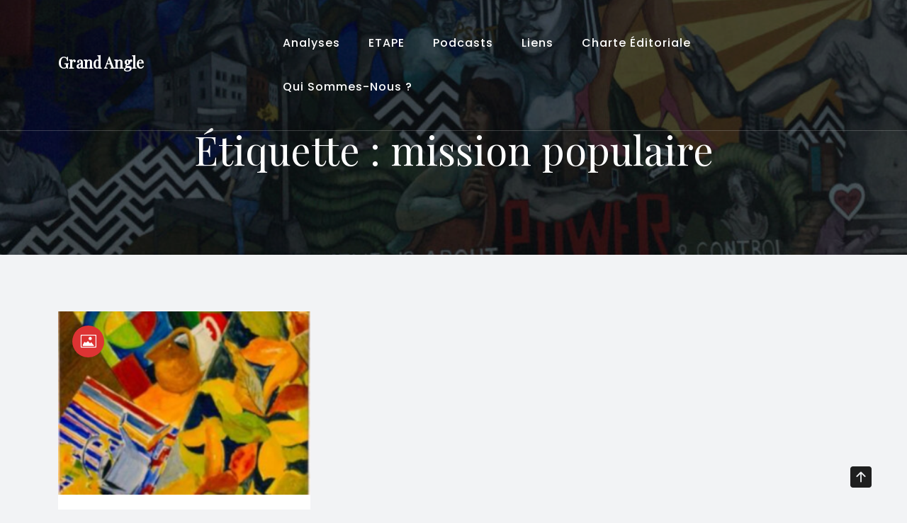

--- FILE ---
content_type: text/css
request_url: https://www.grand-angle-libertaire.net/wp-content/themes/the9-store/style.css
body_size: 12688
content:
/*!
Theme Name: The9 Store
Theme URI: https://athemeart.com/downloads/the9-store/
Author: aThemeArt
Author URI: https://athemeart.com
Description: The9 Store is a free WooCommerce theme packed with features for all types of online shops. Whether you're selling gadgets, fashion, furniture, beauty products, appliances, or car parts, this WordPress theme helps you create a visually appealing and user-friendly store. It offers multiple layouts, product filters, color options, and category designs to enhance the shopping experience. Additionally, it’s compatible with popular page builders like Elementor, Beaver Builder, and Divi, allowing you to customize your store without coding. Designed for mobile shoppers, The9 Store ensures a seamless checkout process and secure payment options. Plus, its fast-loading design enhances user experience and boosts search rankings. Whether you're selling electronics, tools, car parts, clothing, footwear, jewelry, or running an affiliate listing and price comparison site—this storefront template has everything you need. Explore our demos and start building your eMart today!
Requires at least: 5.0
Tested up to: 6.8.0
Requires PHP: 7.0
Version: 1.1.0
License: GPLv3 or later
License URI: http://www.gnu.org/licenses/gpl-3.0.html
Text Domain: the9-store
Tags:  one-column, two-columns, right-sidebar, left-sidebar, custom-header, custom-menu, full-width-template, theme-options, threaded-comments, featured-images, post-formats, translation-ready, flexible-header, custom-background, footer-widgets, blog, e-commerce, rtl-language-support, custom-logo, featured-image-header, sticky-post
*/
/*--------------------------------------------------------------
>>> TABLE OF CONTENTS:
----------------------------------------------------------------
# Normalize
# Typography
# Elements
# Forms
# Navigation
	## Links
	## Menus
# Accessibility
# Alignments
# Clearings
# Widgets
# Content
	## Posts and pages
	## Comments
# Infinite scroll
# Media
	## Captions
	## Galleries
--------------------------------------------------------------*/

:root {
	--primary-color:#6c757d;
	--secondary-color: #4E53C8;
	--tertiary-color: #000;
	--quaternary-color:#fff;

	--bg-color: #fff;

	--nav-color:#fff;
	--nav-h-color:#4E53C8;
	--nav-bg:#000;
	--nav-h-bg:#fff;
	
	--body-font:'Poppins', sans-serif;
	--heading-font:'Oswald', sans-serif;
  --nav-font:'Poppins', sans-serif;
  }



/*===========================================================================
===========================================================================
Global Style begin 
===========================================================================
===========================================================================*/
body {
	line-height:1;
	-webkit-font-smoothing:antialiased;
	-webkit-text-size-adjust:100%;
	-ms-text-size-adjust:100%;
	font-family: var(--body-font);
	font-size:100%;
	line-height:1.8;
	font-weight:400;
	color: var( --primary-color );
	background:#F2F3F5;
	text-align:left;
}
h1,h2,h3,h4,h5,h6,#review_form .comment-reply-title{
	font-family: var(--heading-font);
	font-weight:500;
}

a{
	color: var( --secondary-color );
	text-decoration:none;
	-webkit-transition: all 0.3s ease-in-out;
	-moz-transition: all 0.3s ease-in-out;
	-ms-transition: all 0.3s ease-in-out;
	-o-transition: all 0.3s ease-in-out;
	transition: all 0.3s ease-in-out;
}
a:hover,
a:focus{
	color: var(--tertiary-color);
	text-decoration:none;
}

.theme-color{ color: var( --secondary-color )!important;}
#content .entry-title a,
#secondary a,
h1 a, h2 a, h3 a, h4 a{
	color: var(--tertiary-color );
	text-decoration: none;
}
#content .entry-title a:hover,
#content .entry-title a:focus,
#secondary a:hover,
#secondary a:focus,
h1 a:hover, h2 a:hover, h3 a:hover, h4 a:hover,
h1 a:focus, h2 a:focus, h3 a:focus, h4 a:focus{
  	color: var( --secondary-color );
}
.tb-cell{
  	display:table-cell;
}
.theme-btn,
.btn.bg-btn,
.wc-proceed-to-checkout .button,
.components-button.wc-block-components-button,
.single-prev-next a{
	line-height: 46px;
	padding: 0 30px;
	display:inline-block;
	transition: all 0.3s ease-in-out;
	font-weight: 500;
	font-size: 18px;
	text-transform: uppercase;
	color: var( --secondary-color );
	background: var(--quaternary-color);
	border:1px solid var( --secondary-color )!important;
	font-family:var(--heading-font);
	position: relative;
	border-radius: 0px;
}
.theme-btn span,
.single-prev-next span{
	position: relative;
	z-index: 9;
}
.theme-btn:hover,
.btn.bg-btn:hover,
.wc-proceed-to-checkout .button:hover,
.components-button.wc-block-components-button:hover,
.theme-btn:focus,
.btn.bg-btn:focus,
.wc-proceed-to-checkout .button:focus,
.components-button.wc-block-components-button:focus,
.single-prev-next a:hover,
.single-prev-next a:focus{
	color: var(--quaternary-color);
}
.theme-btn:before,
.btn.bg-btn:before,
.wc-proceed-to-checkout .button:before,
.components-button.wc-block-components-button:before,
.single-prev-next a:before {
	content: "";
	position: absolute;
	z-index: 1;
	top: 0;
	left: 0;
	right: 0;
	bottom: 0;
	background: var(--secondary-color);
	-webkit-transform: scaleX(0);
	transform: scaleX(0);
	-webkit-transform-origin: 0 50%;
	transform-origin: 0 50%;
	-webkit-transition-property: transform;
	transition-property: transform;
	-webkit-transition-duration: 0.5s;
	transition-duration: 0.5s;
	-webkit-transition-timing-function: ease-out;
	transition-timing-function: ease-out;
}
.theme-btn:hover:before,
.theme-btn:focus:before,
.btn.bg-btn:hover::before,
.wc-proceed-to-checkout .button:hover::before,
.components-button.wc-block-components-button:hover::before,
.single-prev-next a:hover:before,
.single-prev-next a:focus:before {
	-webkit-transform: scaleX(1);
	transform: scaleX(1);
	-webkit-transition-timing-function: cubic-bezier(0.52, 1.64, 0.37, 0.66);
	transition-timing-function: cubic-bezier(0.52, 1.64, 0.37, 0.66);
}
.theme-btn i,
.btn.bg-btn i,
.wc-proceed-to-checkout .button i,
.components-button.wc-block-components-button i{
  -webkit-transition: all 0.3s ease-in-out;
  -moz-transition: all 0.3s ease-in-out;
  -ms-transition: all 0.3s ease-in-out;
  -o-transition: all 0.3s ease-in-out;
  transition: all 0.3s ease-in-out;
  transform: translateX(5px);
  display: inline-block;
  position: relative;
  z-index: 999;
}
.theme-btn:hover i,
.btn.bg-btn:hover i,
.theme-btn:focus i,
.btn.bg-btn:focus i{
  transform: translateX(15px);
}
.elementor-section-full_width .elementor-container{
  max-width:1140px!important;
  margin: 0px auto;
  padding-left: 15px;
  padding-right: 15px;
}
input[type="text"]:focus, input[type="email"]:focus, input[type="url"]:focus, input[type="password"]:focus, input[type="search"]:focus, input[type="number"]:focus, input[type="tel"]:focus, input[type="range"]:focus, input[type="date"]:focus, input[type="month"]:focus, input[type="week"]:focus, input[type="time"]:focus, input[type="datetime"]:focus, input[type="datetime-local"]:focus, input[type="color"]:focus, textarea:focus {
  border-color:var( --secondary-color );
}
#content{
  padding-top:80px;
  padding-bottom:60px;	
}
#static_header_banner{
  display:block;
  height:50vh;
  background-color: #282E34;
  position:relative;
  z-index:1;	
}
#static_header_banner:before{
  content: "";
  position: absolute;
  left: 0px;
  right: 0px;
  top: 0px;
  bottom: 0px;
  background: rgba(0,0,0,0.5);
  z-index: -1;
}
#static_header_banner .content-text{
  display: flex;
  align-items: center;
  justify-content: center;
  height:100%;
  color: var(--quaternary-color);
  overflow: hidden;
  position: relative;
}
.owl-item {
	float:left;	
}
#be-home-slider{
  overflow:hidden;	
}

.table-striped > tbody > tr:nth-of-type(odd) > * {
  --bs-table-accent-bg: var(--gray-color);
}

.owl-item.active .slideUp{
	animation-name: slideUp;
  animation-duration:1.5s;
  animation-timing-function: ease;
  
}
@keyframes slideUp {
  100% {
	  -webkit-transform: translateY(0%);
	  opacity:1;
  }
  0% {
	  -webkit-transform: translateY(50%);
	  opacity:0;
  }
}
@-webkit-keyframes slideUp {
  
  100% {
	  -webkit-transform: translateY(0%);
	  opacity:1;
  }
  0% {
	  -webkit-transform: translateY(50%);
	  opacity:0;
  }	
}
/*===========================================================================
===========================================================================
	Global Style End 
===========================================================================
===========================================================================*/

/*===========================================================================
===========================================================================
Header top bar begin 
===========================================================================
===========================================================================*/
.top-bar-wrap{
	font-size: 0.9em;
	background: #ECECEC;
	color: var(--tertiary-color);
}
.top-bar-wrap a,
.top-bar-wrap .right-menu li ul a{
	color: var(--tertiary-color);
}
.top-bar-wrap a:hover,
.top-bar-wrap a:focus,
.top-bar-wrap .right-menu li ul a:hover,
.top-bar-wrap .right-menu li ul a:focus{
	color: var(--secondary-color);
	text-decoration: underline;
}
.top-bar-wrap .container {
	display: flex;
	justify-content: space-between;
	align-items: center;
}
.top-bar-wrap .left-menu, 
.top-bar-wrap .right-menu {
	display: flex;
	align-items: center;
	gap: 40px;
}
.top-bar-wrap .left-menu ul,
.top-bar-wrap .right-menu ul {
	display: flex;
	align-items: center;
	gap: 15px;
	list-style: none;
	padding: 0;
	margin: 0;
}
.top-bar-menu ul li{
	margin:0px 3px;
}
.top-bar-wrap .dialogue,
.top-bar-menu ul li a{
	padding: 10px 0px;
	display: inline-block;
}
.top-bar-wrap .right-menu li ul {
	position: absolute;
	display: block;
	min-width: 150px;
	background: var(--quaternary-color);
	box-shadow: 0px 5px 15px 0px var(--alpha-1);
	top: 100%;
	opacity: 0;
	visibility: hidden;
	transition: 0.3s;
	z-index: 999;
	border: 1px solid #ECECEC;
	border-top: none;
}
.top-bar-wrap .right-menu li:hover ul {
	margin-top: 0;
	opacity: 1;
	visibility: visible;
}
.top-bar-wrap .right-menu li ul a {
	display: block;
	color: var(--tertiary-color);
	padding: 7px 15px;
	border-bottom: 1px solid var(--alpha-2);
}
.top-bar-wrap .right-menu li ul li:last-child a {
	border: 0;
}
.top-bar-wrap li{
	position: relative;
}
.top-bar-wrap li .nav_tooltips{
	display: none!important;
}
.top-bar-wrap li i,
.top-bar-wrap li svg{
	margin-right: 8px;
}
.top-bar-wrap > ul > li{
	margin: 0px 3px;
}
.top-bar-wrap > ul > li:after{
	content: "-";
	position: absolute;
	right: -10px;
	color: inherit;
	top: 50%;
	height: 18px;
	overflow: hidden;
	transform: translateY(-15px);
	opacity: 0.5;
}
.top-bar-wrap > ul > li:last-child:after{
	display: none;
}


@media only screen and (max-width: 991px) {
	.top-bar-menu .left-menu, .top-bar-menu .right-menu {
		flex-direction: column;
	}
	.top-bar-menu .left-menu ul {
		flex-direction: column;
		gap: 0px;
	}
	.top-bar-menu .left-menu, .top-bar-menu .right-menu{
		gap: 5px;
	}
}
@media only screen and (max-width: 575px) {
	.top-bar-menu .container {
		flex-direction: column;
		gap: 10px;
	}
	.top-bar-menu .left-menu, .top-bar-menu .right-menu {
		flex-direction: column;
	}
	.top-bar-menu .left-menu ul {
		flex-direction: column;
		gap: 0px;
	}
	.top-bar-menu .left-menu, .top-bar-menu .right-menu{
		gap: 5px;
	}
}

/*===========================================================================
===========================================================================
 Header section begin 
 ===========================================================================
 ===========================================================================*/
header.site-header {
	display: block;
	clear: both;
	background: #fff;
	padding-top: 50px;
	padding-bottom: 50px;
	border-bottom:1px solid #e6eaea;;
}
.navigation.posts-navigation{
	position:relative;
}
.navigation.posts-navigation a{
	border-radius: 4px;
	border: 1px solid var( --secondary-color );
	color: var( --secondary-color );
	display: inline-block;
	margin: 0 .25em;
	overflow: hidden;
	padding: 14px 50px 14px 16px;
	position: relative;
	text-decoration: none;
	line-height: 1;
	background:var( --quaternary-color );
}
.navigation.posts-navigation a{
	width:240px;
	text-transform:uppercase;
	float:right;
}
.navigation.posts-navigation .btn-wrap{
	font-size: 1em;
	line-height: 1.2;
	padding: 0 10px;
	position: relative;
	right: 0;
	transition: right 300ms ease;
	display: block;
	text-align: left;
}
.navigation.posts-navigation .icon {
	border-left: 1px solid var( --secondary-color );
	position: absolute;
	right: 0;
	text-align: center;
	top: 50%;
	transition: all 300ms ease;
	transform: translateY(-50%);
	width: 58px;
	height: 70%;
	font-size:25px;
}
.navigation.posts-navigation .icon i {
	color: var( --secondary-color );
	display:block;
	margin-top:3px;
	line-height:30px;
}
.navigation.posts-navigation a:after {
	content: '';
	position: absolute;
	top: 0;
	bottom: 0;
	right: 0;
	left: 0;
	background-color: var( --quaternary-color );
	opacity: 0;
	transition: opacity 300ms ease;
}
.navigation.posts-navigation a:hover .btn-wrap,
.navigation.posts-navigation a:focus .btn-wrap {
	right: 110%;
}
.navigation.posts-navigation a:hover .icon,
.navigation.posts-navigation a:focus .icon  {
	border-left: 0;
	font-size: 2.8em;
	width: 100%;
}
.navigation.posts-navigation a:hover:after,
.navigation.posts-navigation a:focus:after  {
	opacity: .2;
}
.navigation.posts-navigation .nav-previous a{
	float:left;	
	padding: 14px 16px 14px 60px;
}
.navigation.posts-navigation .nav-previous a .icon{
	right:auto;
	left:0px;
	border:none;
	border-right: 1px solid var( --secondary-color );
}
.navigation.posts-navigation .nav-previous a:hover .icon,
.navigation.posts-navigation .nav-previous a:focus .icon{
	border:none;
}
.navigation.posts-navigation .nav-previous a .btn-wrap{
	font-size: 1em;
	line-height: 1.2;
	padding: 0 10px;
	position: relative;
	left: 0;
	transition: left 300ms ease;
	display: block;
	text-align: right;
}
.navigation.posts-navigation .nav-previous a:hover .btn-wrap,
.navigation.posts-navigation .nav-previous a:focus .btn-wrap{
	right:auto;
	left:110%;
}
.logo-wrap{
	position:relative;
}
button.the9-store-rd-navbar-toggle{
	border-bottom:1px solid var( --secondary-color );
	background: var( --secondary-color );
	outline:none;
	color: var( --quaternary-color );
	font-size: 25px;
	width: 40px;
	height: 40px;
	line-height: 38px;
	padding: 0;
	display :none;
	visibility:hidden;
}
button.the9-store-rd-navbar-toggle:hover,
button.the9-store-rd-navbar-toggle:focus{
	background: var( --quaternary-color );
	color: var( --secondary-color );
}
#masthead{
	background: #fff;
	position: relative;
}
#masthead ul{
	padding: 0px;
	margin: 0px;
	align-items: center;
}
#masthead ul.header-icon{
	margin-left: 20px;
}
#masthead li{
	display: inline-block;
	margin: 0px 5px;
	position:relative;
}
#masthead .apsw_loader{
	right: 0px;
}
/*------------------------ Main Menu--------------------------*/
#navbar{
	display: block;
	background: #1D242A;
}
#navbar ul{
	display: block;
	list-style: none;
	padding: 0px!important;
	margin: 0px!important;
}
#navbar ul li {
	float: left;
	list-style: none;
	padding: 0px!important;
	margin: 0px!important;
	position: relative;
}
#navbar ul > li > a{
	display: block;
	color: var(--nav-color);
	font-size: 15px;
	font-family: var(--nav-font);
	text-decoration: none;

	transition: all 4ms linear 0s;
	border-right: 1px solid #14181d;
	display: block;
	padding: 0px 20px;
	position: relative;
	line-height: 62px;
	font-weight: 300;
	letter-spacing: 1px;
	-webkit-transition: all 0.3s ease-in-out;
	-moz-transition: all 0.3s ease-in-out;
	-ms-transition: all 0.3s ease-in-out;
	-o-transition: all 0.3s ease-in-out;
	transition: all 0.3s ease-in-out;
	overflow-wrap: normal;
	word-break: normal;
}
#navbar ul > li > a:hover,
#navbar ul > li > a:focus,
#navbar ul > li:hover > a,
#navbar ul > li:focus > a,
#navbar ul > li.current-menu-item > a,
#navbar ul > li.current_page_parent > a{
	color: var(--nav-h-color);
	background: var(--nav-color);
}
#navbar .navigation-menu > li a:after{
	border: 2px solid var(--nav-h-color);
	content: "";
	position: absolute;
	left: 0px;
	right: 0px;
	top: 0px;
	opacity: 0;
	-webkit-transition: all 0.3s ease-in-out;
	-moz-transition: all 0.3s ease-in-out;
	-ms-transition: all 0.3s ease-in-out;
	-o-transition: all 0.3s ease-in-out;
	transition: all 0.3s ease-in-out;
}
#masthead .navigation-menu > li:last-child:after{
	display: none;
}

#navbar ul > li > a:hover:after,
#navbar ul > li > a:focus:after,
#navbar ul > li:hover > a:after,
#navbar ul > li:focus > a:after,
#navbar ul > li.current-menu-item > a:after,
#navbar ul > li.current_page_parent > a:after{
	opacity: 1;
}
#navbar ul ul{
	position: absolute;
	left: 0px;
	padding: 8px 0;
	color: #999;
	background: var(--nav-h-bg);
	text-align: left;
	width:280px;
	opacity: 0;
	visibility: hidden;
	-webkit-transform: translateY(30px);
	transform: translateY(30px);
	box-shadow: -2px 2px 82px -26px rgba(0,0,0,.25);
	-webkit-transition: all 0.3s ease-in-out;
	-moz-transition: all 0.3s ease-in-out;
	-ms-transition: all 0.3s ease-in-out;
	-o-transition: all 0.3s ease-in-out;
	transition: all 0.3s ease-in-out;
	z-index: 999;
}
#navbar.keyfocus ul ul{
	visibility:visible;
}
#navbar ul ul ul{
	left: 100%;
	top: 0px;
}
#navbar li:hover > ul,
#navbar li.focus > ul{
  opacity: 1;
  visibility: visible;
  -webkit-transform: translateY(0);
  transform: translateY(0);
}
#navbar li li{
	display: block;
	float: none;

}
#navbar li li a{
  line-height:32px;
  display:block;
  padding:10px;
  position: relative;
  display: block;
  width: 100%;
  font-size: 14px;
  border: none;
  color: var(--nav-bg);
  text-transform: capitalize;
}
#navbar li li a:hover,
#navbar li li a:focus{
	padding-left: 25px;
}
#navbar li li a:after{
	border:none!important;
	border-bottom: 1px solid var(--nav-h-color)!important;
	opacity: 0.2!important;

}
#navbar li li a:before{
  position: absolute;
  top: 50%;
  left: -6px;
  content: '\f285';
  font-family: 'bootstrap-icons';
  font-size:inherit;
  line-height: inherit;
  color: inherit;
  opacity: 0;
  visibility: hidden;
  -webkit-transition: all 0.3s ease-in-out;
  -moz-transition: all 0.3s ease-in-out;
  -ms-transition: all 0.3s ease-in-out;
  -o-transition: all 0.3s ease-in-out;
  transition: all 0.3s ease-in-out;
  -webkit-transform: translateY(-50%);
  transform: translateY(-50%);
}
#navbar li li a:hover:before,
#navbar li li a:focus:before{
	left: 8px;
	opacity: 1;
	visibility: visible;
}

.the9-store-responsive-navbar{
	border: 1px solid var(--secondary-color);
	background: var(--secondary-color);
	outline: none;
	color: var(--quaternary-color);
	font-size:40px;
	width: 62px;
	height: 62px;
	line-height: 0px;
	padding: 0;
	display: none;
	visibility: hidden;
}
.the9-store-navbar-close{
	position:absolute;
	left: 260px;
	width: 30px;
	height: 30px;
	border-radius: 50%;
	top: 5px;
	padding: 0px;
	border: 1px solid var(--secondary-color)!important;
	z-index: 999;
	display: none;
	visibility: hidden;
}
.responsive-submenu-toggle{
	position:absolute;
	left:calc(300px - 50px);
	top: 2px;
	max-height: 38px;
	width: 38px;
	font-size:18px;
	height:100%;
	background:none;
	color: #000;
	border:none;
	display: none;
	visibility: hidden;
	z-index: 999;
}
.responsive-submenu-switch:hover,
.responsive-submenu-switch:focus{
	color:var(--nav-h-color);
}
@media only screen and (max-width: 850px) {
	
	.responsive-submenu-switch,
	.the9-store-navbar-close,
	.responsive-submenu-toggle,
	.the9-store-responsive-navbar{
		display: block;
		visibility: visible;
	}
	#navbar .nav-wrap{
		position: fixed;
		width: 300px;
		left: 0;
		top: 0;
		bottom: 0;
		box-shadow: -1px 4px 5px 0px rgba(68,73,83,.12);
		background: #fff;
		z-index: 9999;
		border-right: 1px solid #e8e8e8;
		-webkit-transition: all .5s ease-in-out;
		-moz-transition: all .5s ease-in-out;
		-ms-transition: all .5s ease-in-out;
		-o-transition: all .5s ease-in-out;
		transition: all .5s ease-in-out;
		left: -100%;
		transform: translateX(-100%);
		visibility: hidden;
		opacity: 0;
	}
	#navbar .nav-wrap.active{
		left: 0%;
		transform: translateX(0%);
		visibility:visible;
		opacity:1;

	}
	#navbar ul li {
		float:none;
		display:block;
	}
	#navbar .navigation-menu li a {
		padding:10px;
		border-bottom: 1px solid #e8e8e8;
		float: none;
		color: #000;
		line-height: 26px;
		border-right: none;
	}
	#navbar .navigation-menu li ul{
		display:block;
		-webkit-transform: translateY(0);
		transform: translateY(0);
		width: auto;
		margin-left: 20px!important;
		box-shadow:none;
		position: static;
		opacity: 0;
		visibility:hidden;
		display:none;
	}
	#navbar .navigation-menu li ul.focus-active{
		opacity: 1;
		visibility: visible;
		display:block;
	}
	#navbar .navigation-menu li li ul{
		margin-left: 0px!important;
	}
	#navbar .navigation-menu > li a::after {
		border-bottom: none;
	}
	#navbar .navigation-menu > li a::after {
		display: none;
	}
	#navbar .navigation-menu li ul .responsive-submenu-toggle{
		left:calc(300px - 70px);
	}
	#navbar .ml-auto{
		margin-left: auto;
	}
}

/*===========================================================================
===========================================================================
Header bottom bar begin 
===========================================================================
===========================================================================*/
.apsw-search-wrap .apsw-search-form {
   height: 50px !important;
}
.apsw_data_container {
   flex-direction: column;
}
#masthead ul.apsw_data_container li{
	margin-bottom: 0px;
	display: block;
}
ul.apsw_data_container li:hover {
   background-color: var(--gray-color);
}
.apsw-search-wrap .apsw-select-box-wrap {
   height: 50px;
}
.apsw-search-wrap .apsw-category-items {
   line-height: 50px;
}
.apsw-search-wrap .apsw-search-form input[type='search'], .apsw-search-wrap.apsw_search_form_style_4 button.apsw-search-btn, .apsw-search-wrap.apsw_search_form_style_5 button.apsw-search-btn, .apsw-search-wrap.apsw_search_form_style_6 button.apsw-search-btn, .apsw-search-wrap .apsw-search-btn {
   height: 50px !important;
   line-height: 50px;
   min-height: auto;
}
.apsw-search-wrap .apsw-search-btn svg{
	display: none;
}
.apsw-search-wrap .apsw-search-btn:after{
	top: 0px;
}
#masthead .apsw-search-wrap li{ margin: 0px; }
#masthead .search-form{
	position: relative;
	width: 100%;
	margin-right: 20px;
	max-width: 450px;
}
#masthead .apsw-search-wrap{
	max-width: 550px;
}
#masthead .search-form input[type="search"],
#masthead .search-form label{
	width: 100%;
	margin-bottom: 0px;
	min-height: 45px;
}
#masthead .search-form .search-submit{
	position: absolute;
	right: 0px;
	top: 0px;
	text-indent: -600px;
  background-color: var(--tertiary-color); /* Use variable for background */
  -webkit-mask: url("data:image/svg+xml,%3Csvg xmlns='http://www.w3.org/2000/svg' width='40' height='40' fill='black' class='bi bi-search' viewBox='0 0 16 16'%3E%3Cpath d='M11.742 10.344a6.5 6.5 0 1 0-1.397 1.398h-.001q.044.06.098.115l3.85 3.85a1 1 0 0 0 1.415-1.414l-3.85-3.85a1 1 0 0 0-.115-.1zM12 6.5a5.5 5.5 0 1 1-11 0 5.5 5.5 0 0 1 11 0'/%3E%3C/svg%3E") no-repeat center;
  -webkit-mask-size: 20px 20px;
  mask: url("data:image/svg+xml,%3Csvg xmlns='http://www.w3.org/2000/svg' width='40' height='40' fill='black' class='bi bi-search' viewBox='0 0 16 16'%3E%3Cpath d='M11.742 10.344a6.5 6.5 0 1 0-1.397 1.398h-.001q.044.06.098.115l3.85 3.85a1 1 0 0 0 1.415-1.414l-3.85-3.85a1 1 0 0 0-.115-.1zM12 6.5a5.5 5.5 0 1 1-11 0 5.5 5.5 0 0 1 11 0'/%3E%3C/svg%3E") no-repeat center;
  mask-size: 19px 19px;
}
#masthead .search-form .search-submit:hover,
#masthead .search-form .search-submit:focus{
  background-color: var(--secondary-color); /* Use hover variable */
	transform: scale(1.1); /* Slightly increase size on hover */
}
#masthead .header-icon li{
	display: inline-block;
	margin: 0px 5px;
	position:relative;
	display: flex;
	justify-content: center; 
  align-items: center;
}
#masthead .header-icon > li > a{
	color: var(--secondary-color);
	height: 40px;
	width: 40px;
	background-color: #F7F7F7;
	border-radius: 50%;
	text-align: center;
	line-height: 40px;
	display: inline-block;
	position: relative;
}
#masthead .header-icon > li:hover > a,
#masthead .header-icon > li:hover > a,
#masthead .header-icon > li.focus > a{
		background:var(--secondary-color);
		color: #fff;
}
#masthead .header-icon li ul{
	position: absolute;
	border: none;
	left: 0px;
	border-radius: 0;
	margin-top: 0;
	top: calc(100% + 1px);
	width: 180px;
	text-align: left;
	background: var(--quaternary-color);
	box-shadow: -1px 0px 5px 0px rgba(68, 73, 83, 0.12);
	opacity: 0;
	transition: opacity 0.15s linear, transform 0.15s linear, right 0s 0.15s;
	transform: translateY(0.6rem);
	z-index: 99;
	display: none;
}
#masthead .header-icon li:hover ul,
#masthead .header-icon li:focus ul,
#masthead .header-icon li.focus ul {
  transform: translate(0%,0);
  opacity: 1;
  display: block;
}
#masthead .header-icon li li{
	display: block;
	padding: 15px;
	text-align: left;
	border-bottom: 1px solid #e8e8e8;
}
#masthead .header-icon li:last-child{
	margin-right: 0px;
}
#masthead .header-icon li li > a{
		transition: .33s all ease;
		-webkit-transition: .33s all ease;
		-moz-transition: .33s all ease;
		-o-transition: .33s all ease;
		display: block;
		font-size: 14px;
		line-height: 14px;
		position: relative;
		color: var(--tertiary-color);
}
#masthead .header-icon li li > a:hover,
#masthead .header-icon li li > a:focus{
	color: var(--secondary-color);
}


#masthead ul.header-icon li span{
	display: block;
	line-height: 18px;
	font-family: var(--nav-font);
	font-weight:bold;
	font-size: 12px;
	text-transform: uppercase;
}
#masthead ul.header-icon li  span.icon_txt{
	margin-left: 10px;
	margin-right: 10px;
}
#masthead ul.header-icon li:last-child span.icon_txt{
	margin-right: 0px;
}
#masthead ul.header-icon li span.label{
	font-size: 0.8em;
	color: #717171;
	font-weight: normal;
	text-transform: uppercase;
}
/*===========================================================================
===========================================================================
Banner section Begin 
===========================================================================
===========================================================================*/

#home-slider{overflow: hidden; width: 100%;}
#home-slider .slide-item {
	height: 100vh;
	position: relative;
}
#home-slider {
	position: relative;
	background: #000;
}
#home-slider .owl-dots{
	position: absolute;
	bottom: 50px;
	left: 50%;
	transform: translateX(-50%);
	display: flex;
	gap: 5px;
}
#home-slider .owl-dot {
	width: 40px;
	height: 8px;
	padding: 0;
	border-radius: 4px;
}
#home-slider .owl-dot.active {
	background: transparent;
}
.slide-wrap {
	height: 100%;
}
#gs-home-page-hero .content-text,
.slide-content {
	width: 100%;
	height: 100%;
	display: flex;
	align-items: center;
	justify-content: center;
}
.slideUp {
	width: 65%;
}

.slideUp.center{
margin: 0px auto;
}
.slideUp.right{
float: right;
}
a.slide-btn {
	position: relative;
	padding: 0 40px;
	height: 50px;
	line-height: 50px;
	border-radius: 30px;
	border-width: 0;
	font-size: 18px;
	font-weight: 400;
	-webkit-transition: all .3s ease;
	transition: all .3s ease;
	font-family: 'Roboto', sans-serif;
	overflow: hidden;
	border:1px solid var(--secondary-color);
	display:inline-block;
	margin: 25px 10px 0px 10px;
	color: var(--secondary-color);
}
a.slide-btn:first-child {
	margin-left: 0;
}
a.slide-btn:hover,
a.slide-btn:focus{
	background-color:var(--secondary-color);
	border-color:var(--secondary-color);
	color: var(--quaternary-color);
}
a.slide-btn.btn-color{
	background-color:var(--secondary-color);
	border-color:var(--secondary-color);
	color: var(--quaternary-color);
}
a.slide-btn.btn-color:hover,
a.slide-btn.btn-color:focus {
	background-color: transparent;
	color: var(--nav-h-bg);
}

@media only screen and (max-width : 767px) {
	
	#home-slider .slide-item {
		max-height: 70vh;
	}
	.slideUp {
		width: 100%;
	}
	#masthead.style_2 [class*="col-"]{
		margin-bottom: 20px;
	}
	#masthead.style_2 #nav_bar_wrap{
		padding: 15px 0px;
	}
	#masthead.style_2 .order-3{
		order: 0!important;
	}
	
	#the9-store-mega-menu{
		margin-top: 10px;
		display: block;
		float: none!important;
	
	}
	#the9-store-mega-menu > .btn-mega{
		line-height: 50px!important;
	  height: 54px!important;
	}
	#the9-store-mega-menu > .btn-mega > span{
		top: 24px!important;
	}
	
	#the9-store-mega-menu > ul.menu{
		top: 42px;
	}
	
}

/*===========================================================================
===========================================================================
Breadcrumb section Begin 
===========================================================================
===========================================================================*/
.site-header-text-wrap {
   text-align: center;
}
.site-header-text-wrap h1 {
   font-family: var(--heading-font);
   font-size: 3.5rem;
   line-height: 51px;
   font-weight: 500;
   margin-bottom: 0;
}
 
/*===========================================================================
===========================================================================
Product section Begin 
===========================================================================
===========================================================================*/
ul.products li.product {
	background: var(--bg-color);
	text-align: center;
}
.woocommerce li.product .product_wrap{
	padding: 25px;
	padding-bottom: 100px;
	position: relative;
}
.woocommerce li.product ul.button-group{
	padding: 0px;
	margin: 0px;
	position: absolute;
	left: 0px;
	right: 0px;
	bottom: 0px;
}
.woocommerce li.product .button-group li {
  min-width: 50%;
  max-width: 100%;
  width: 100%;
  height: 60px;
  position: relative;
  list-style: none;
  text-align: center;
  line-height: 60px;
  background: #333333;
  color: var(--quaternary-color)!important;
  font-family: var(--heading-font);
   font-weight: 500;
  font-size: 16px;
  letter-spacing: 0.2px;
  text-transform: uppercase;
  position: relative;
  overflow: hidden;
}
.woocommerce li.product .button-group li mark, 
.woocommerce li.product .button-group li ins{
	background:none;
}
.woocommerce li.product .button-group a,
.woocommerce li.product .button-group .added_to_cart.wc-forward,
.shop_table .actions .button {
	color: var(--quaternary-color);
	background: var(--secondary-color);
	display: block;
	width: 100%;
	-webkit-transition: all 400ms ease-in-out;
	transition: all 400ms ease-in-out;
}
.woocommerce li.product .button-group a:hover,
.woocommerce li.product .button-group a:focus,
.woocommerce li.product .button-group .added_to_cart.wc-forward:hover,
.woocommerce li.product .button-group .added_to_cart.wc-forward:focus {
	background: var(--tertiary-color);
}
.woocommerce li.product .button-group .added_to_cart.wc-forward{
	position: absolute;
	left: 0px;
	right: 0px;
	top: 0px;
}
.woocommerce-loop-product__title{
	color: var(--tertiary-color);
	font-weight: 700px;
	letter-spacing: 0.3px;
	word-spacing: 1px;
}
/*===========================================================================
===========================================================================
Blog Page Begin 
===========================================================================
===========================================================================*/
.the9-store-post {
	margin-bottom: 60px;
	background:var(--bg-color);
}
.the9-store-post.page{
	margin-bottom:0px;
}
.the9-store-post .post{
	padding:30px;
}
.the9-store-post .more-link {
	margin-top: 30px;
}
.the9-store-post .entry-title{
	padding-bottom: 30px;
	margin-bottom: 0px;
}
.post-meta-wrap ul.post-meta{
	padding: 0;
	list-style: none;
	color: var(--primary-color);
	font-family: var(--heading-font);
	padding-bottom: 10px;
	font-size: 14px;
	margin-bottom: 0px;
}
.post-meta-wrap ul.post-meta li{ 
	display: inline-block;
	margin-right: 36px; 
	position: relative;
}
.post-meta-wrap ul.post-meta li:before{ 
	content: ""; 
	position: absolute;
	right: -24px;
	top: 50%;
	transform: translateY(1px);
	width: 12px;
	height: 2px;
	background: #000;
}
.post-meta-wrap ul.post-meta li:last-child:before{ display: none; }

.the9-store-post .img-box, .related_post_warp .img-box {
	position: relative;
	overflow: hidden;
}
.the9-store-post .img-box img{
  width: 100%;
  transition: all 0.5s ease-in-out;
  height: auto;
}
.the9-store-post:hover .img-box img{
 
  transform: scale3d(1.1,1.1,1);
}
.related_post_warp .icofont-image{ display: none; }

.the9-store-post .img-box {
	position: relative;
}
}
.the9-store-single-post .img-box {
	margin-bottom: 20px;
	overflow: hidden;
	} 
.the9-store-single-post .img-box  .owl-nav.disabled{
	display: none;
}
.icofont-image,
.the9-store-icon {
	position: absolute;
	top: 20px;
	left: 20px;
	text-align: center;
	width: 45px;
	height: 45px;
	line-height: 45px;
	font-size: 25px;
	color: var(--quaternary-color);
	background: var(--secondary-color);
	border-radius: 50%;
	z-index: 99;
}
.share-box {
	display: flex;
	align-items: center;
	gap: 20px;
	margin-bottom: 50px;
}
.share-box h6 {
	font-family: var(--body-font);
	margin-bottom: 0;
}
.single-prev-next{
	padding: 0;
	margin-bottom: 50px;
	clear: both;
	text-align: right;
}
.single-prev-next a{
	min-width: 170px;
	font-size: 16px;
	text-decoration: none!important;
	padding: 0 20px;
	text-align: center;
}
.single-prev-next a{
	float:left;
}
.single-prev-next .next a{
	float:right;
}
.single-prev-next a i{
	display: inline-block;
	transform: translateX(-10px);
	-webkit-transform: translateX(-10px);
	transition: all 0.3s ease-in-out;
}
.single-prev-next .next i{
		transform: translateX(10px);
	 -webkit-transform: translateX(10px);
}
.single-prev-next a:hover i,
.single-prev-next a:focus i{
		transform: translateX(-15px);
	 -webkit-transform: translateX(-15px);
}
.single-prev-next .next a:hover i,
.single-prev-next .next a:focus i{
	transform: translateX(15px);
	 -webkit-transform: translateX(15px);
}
.form-allowed-tags {
 margin-bottom: 20px;
}
#commentform [class^="col-"]{ position: relative; }
#commentform input[type="text"], #commentform input[type="email"], #commentform textarea {
 margin-bottom: 20px !important;
}
#commentform input[type=checkbox], input[type=radio] {
	width: 15px;
	height: 15px;
	margin-right: 10px;
	margin-top: 5px;
}
.comment-form-cookies-consent {
 display: flex;
 margin-bottom: 30px;
}
#commentform input[type=checkbox]:before, input[type=radio]:before {
 opacity: 0;
}
#commentform label {
 line-height: 15px;
 margin-bottom: 0;
 padding-top: 5px;
}
 /*--------------------------------------------------------------
	# COMMENT
--------------------------------------------------------------*/


ul.comment-list {
	display:block;
	margin:0px;
	padding:0px;
}
ul.comment-list li {
	margin:0px;
	list-style:none;
	clear:both;	
}
ul.comment-list li ul {
	margin-left:20px;
}
.comment-meta .single-comment img {width: 80px;height: 80px;border-radius: 50%;}
.comment-meta .single-comment .comment {
  width: calc(100% - 80px);
  padding-left: 20px;
  position: relative;
}
.comment-meta .single-comment .comment h6{
	margin-bottom:0px!important;	
}
.comment-meta .single-comment .comment h6 a {
  text-transform: uppercase;
  color: #313131;
  margin: 10px 0 8px 0;
}
.comment-meta .single-comment .comment .date {
  text-transform: uppercase;
  font-size: 12px;
}
.comment-meta .single-comment .comment-text {margin-top:10px;}
.comment-meta .single-comment {
  padding-bottom: 20px;
  margin-bottom: 30px;
  position:relative;
  display: flex;
}
.comment-meta .ellipse-left {
	 position:relative;
	
}
.comment-meta .single-comment.reply-comment {margin-left: 50px;}
.comment-meta .single-comment:last-child {
  margin: 0;
  padding: 0;
  border:none;
}
.comment-meta .single-comment .comment .reply {
  position: absolute;
  top:0;
  right: 0;


} 
.comment-meta .single-comment .comment .reply a{
	text-transform: uppercase;
	line-height: 24px;
	padding: 0 12px;
	background: #f7f7f7;
	font-size: 12px;
	color: #777;
	transition: all 0.3s ease-in-out;
	display:block;
	text-decoration:none;
	-webkit-border-radius:3px;
	-moz-border-radius:3px;
	border-radius:3px;
}
.comment-meta .single-comment .comment .reply a:hover,
.comment-meta .single-comment .comment .reply a:focus{
	background: var(--secondary-color);
	color: var(--quaternary-color);
}
/*===========================================================================
===========================================================================
Blog Single Page End 
===========================================================================
===========================================================================*/



/*===========================================================================
===========================================================================
blog sidebar Begin
===========================================================================
===========================================================================*/
#search-1 .search-form, .wp-block-search__inside-wrapper {
	display: flex;
	border: 1px solid var(--secondary-color);
}
#secondary .wp-block-search__label{
	display: none;
}
#search-1 .search-form input {
	margin-bottom: 0;
	border: 0;
}
#search-1 .search-form label, .wp-block-search__inside-wrapper input {
	width: 100%;
	margin-bottom: 0;
	border: none;
}
#search-1 .search-form input[type="submit"], .wp-block-search__inside-wrapper button {
	border: 0;
	border-radius: 0;
	background:var(--secondary-color);
	color: var(--quaternary-color);
	padding: 0 15px;

}
#search-1 .search-form input[type="submit"]:hover, #search-1 .search-form input[type="submit"]:focus, .wp-block-search__inside-wrapper button:hover, .wp-block-search__inside-wrapper button:focus {
		opacity: 0.5;
}
#secondary .widget {
	margin-bottom: 30px;
	background:var(--bg-color);
	padding: 20px;
}
.widget_search {
	margin-bottom: 30px;
}
#secondary .widget ul, #secondary .widget ol {
	padding-left: 0;
	margin-bottom: 0;
}
#secondary .widget ul.children {
	margin-left: 5px;
}
#secondary .widget li {
	list-style: none;
	padding: 5px 0px !important;
	position: relative;
	margin: 0;
}
#secondary .widget li:first-child,
.wp-block-latest-posts.wp-block-latest-posts__list li:first-child{
	padding-top:0px!important;
}
#secondary .widget li ul{
	padding-top: 5px;
	padding-left: 15px;
}
#secondary .widget li li{
	padding: 5px!important;
	position: relative;
}

#secondary .widget a{
	color: var(--primary-color);
	display:inline-block;
	position: relative;
}
#secondary .widget a:hover,
#secondary .widget a:focus{
	transform: translateX(15px);
	-webkit-transform: translateX(15px);
	color: var(--secondary-color);
}
#secondary .widget a:before{
  position: absolute;
  top: 50%;
  left: 8px;
  content: '\f285';
  font-family: 'bootstrap-icons';
  font-size:inherit;
  line-height: inherit;
  color: inherit;
  opacity: 0;
  visibility: hidden;
  -webkit-transition: all 0.3s ease-in-out;
  -moz-transition: all 0.3s ease-in-out;
  -ms-transition: all 0.3s ease-in-out;
  -o-transition: all 0.3s ease-in-out;
  transition: all 0.3s ease-in-out;
  -webkit-transform: translateY(-50%);
  transform: translateY(-50%);
  font-size: 12px;
  margin-top: 1px;
}	
#secondary .widget a:hover::before, #secondary .widget a:focus::before {
  left: -15px;
  opacity: 1;
  visibility: visible;
}
#secondary .widget li li:after{
		font-family: 'IcoFont' !important;
		font-style: normal;
		font-weight: normal;
		-webkit-font-smoothing: antialiased;
		position:absolute;
		left:-15px;
		font-size: 16px;
		top: 50%;
		transform: translateY(-50%);
		content: "\ea98";
		transition: .33s all ease;
}
.woocommerce-product-search {
		display: flex;
		border: 1px solid var(--alpha-1);
		border-radius: 5px;
}
.woocommerce-product-search input {
		margin-bottom: 0;
		border: 0;
}
ul.products li.product.do-to-list {
		display: flex;
		align-items: center;
		gap: 30px;
		border: 1px solid var(--alpha-2);
		border-radius: 10px;
}
.wc-layered-nav-rating .star-rating::before {
		transform: translateX(30px);
}
/*===========================================================================
===========================================================================
 Product Category section Begin 
 ===========================================================================
 ===========================================================================*/
.widget-title,
.related.products h2,
.upsells.products h2,
.cross-sells h2,
.wp-block-group__inner-container h2,
.related_post_heading,
.checkout h3  { 
	 font-family: var(--body-font);
	 color: var(--tertiary-color);
	 text-transform: capitalize;
	 position: relative;
	 padding-bottom: 20px;
	 margin-bottom: 30px;
}
.widget-title:before,
.related.products h2:before,
.upsells.products h2:before,
.cross-sells h2:before,
.wp-block-group__inner-container h2:before,
.related_post_heading:before,
.checkout h3:before {
	 position: absolute;
	 content: "";
	 bottom: 0;
	 left: 0;
	 right: 0;
	 height: 2px;
	 background: var(--secondary-color);
	 border-radius: 1px;
	 opacity: 0.2;
}
.widget-title:after,
.related.products h2:after,
.upsells.products h2:after,
.cross-sells h2:after,
.wp-block-group__inner-container h2:after,
.related_post_heading:after,
.checkout h3:after {
		position: absolute;
		content: "";
		bottom: -2px;
		left: 0;
		width: 50px;
		height: 6px;
		background: var(--secondary-color);
		border-radius: 3px;
}
.product_list_widget .product-link {
 		display: block;
}
ul.popular_category_list li,
#colophon.site-footer li{
		list-style:none;
		display:block;	
		padding-top: 10px;
		padding-bottom: 10px;
		-webkit-transition: all 0.3s ease-in-out;
		-moz-transition: all 0.3s ease-in-out;
		-ms-transition: all 0.3s ease-in-out;
		-o-transition: all 0.3s ease-in-out;
		transition: all 0.3s ease-in-out;
		position:relative;
}
.woocommerce-cart-form table.shop_table.cart tr td .woocommerce-Price-amount{
		color: var(--primary-color);
}
.woocommerce-cart-form table.shop_table.cart tr td.product-name{
		color: var(--primary-color);
}
/*===========================================================================
===========================================================================
Footer section Begin 
===========================================================================
===========================================================================*/
#footer {
	border-top: 1px solid var(--gray-color);
}

#colophon.site-footer .textwidget li {
	padding-top: 5px;
	padding-bottom: 5px;
}
#colophon.site-footer .cat-item {
	padding-top: 5px;
	padding-bottom: 5px;
}
ul.popular_category_list,
#colophon.site-footer ul{
	margin:0px;
	padding:0px;
	padding-left:0px;
}
#colophon.site-footer .widget li:hover:before,
#colophon.site-footer .widget li:focus:before,
#colophon.site-footer .widget li.focus:before{
	 opacity: 1;
	visibility:visible;
	left: -2px;
	color:var(--secondary-color);
}
ul.popular_category_list li:last-child{
	border:none;	
}
.sidebar-menu {
	list-style:none;
	margin: 0;
	padding: 0;
}
.sidebar-menu li a {
	-webkit-transition: all 0.3s ease-in-out;
	-moz-transition: all 0.3s ease-in-out;
	-ms-transition: all 0.3s ease-in-out;
	-o-transition: all 0.3s ease-in-out;
	transition: all 0.3s ease-in-out;
	font-weight: normal;
	display: block;
	color: var(--primary-color);
	text-decoration:none;
	font-size:95%;
} 
#secondary .post-date{
	display:block;
	text-align:right;
	font-size:11px;
	font-style:italic;
}
#colophon .social-list {
	display: flex;
	gap: 20px;
}
#colophon .site_info {
	border-top: 1px solid rgba(224, 224, 224, 0.4);
	padding: 20px 0;
	font-size: 0.9em;
}
#colophon .site_info .row {
	align-items: center;
}
#colophon{
	background: var(--bg-color);
}
/*===========================================================================
===========================================================================
Footer section End 
===========================================================================
===========================================================================*/

/*===========================================================================
===========================================================================
Back to top button End 
===========================================================================
===========================================================================*/
  a.ui-to-top {
	  position: fixed;
	  bottom: 20px;
	  transition: .3s all ease;
	  z-index: 99;
	  right:20px;
	  padding-right: 30px;
	  color:#1f1f1f;
	  font-size:30px;
	  cursor:pointer;
	  opacity:0;
	  -webkit-transform: translateY(50px);
	  -ms-transform: translateY(50px);
	  transform: translateY(50px);
	
  }
  a.ui-to-top:hover,
  a.ui-to-top:focus{
	  color:var( --secondary-color );
  }
  a.ui-to-top.active {
  
	  -webkit-transform: translateY(0);
	  -ms-transform: translateY(0);
	  transform: translateY(0);
	  opacity: 1;
  
  }
/*===========================================================================
===========================================================================
Back to top button End 
===========================================================================
===========================================================================*/
  


/*===========================================================================
===========================================================================
Product Single Page Begin 
===========================================================================
===========================================================================*/
.product_title {
	font-size: 24px;
	line-height: 36px;
	font-weight: 500;
	color: var(--tertiary-color);
}
.woocommerce div.product form.cart {
	margin: 30px 0 !important;
}
.compare-wishlist-single-post {
	border-bottom: 1px solid var(--alpha-1);
}
.compare-wishlist-single-post .alert {
	position: absolute;
	width: max-content;
}

.single-product-extra-container li a {
	font-size: 16px;
	border: 0 !important;
	border-radius: 50%;
	color: var(--tertiary-color) !important;
}
.single-product-extra-container li a:hover,
.single-product-extra-container li a:focus {
	background: var(--tertiary-color) !important;
	color: var(--quaternary-color) !important;
}
h6.heading-share {
	font-family: var(--body-font);
	font-size: 18px;
	line-height: 28px;
	font-weight: 500;
}

/*===========================================================================
===========================================================================
Product Single Page End 
===========================================================================
===========================================================================*/


/*===========================================================================
===========================================================================
Cart Page Begin 
===========================================================================
===========================================================================*/

.woocommerce-cart .woocommerce .cart-collaterals .cart_totals table.shop_table {
	background-color: transparent !important;
}
#content .the9-store-single-post .content-wrap a.checkout-button {
	color: var(--quaternary-color);
}
#content .the9-store-single-post .content-wrap a.checkout-button:hover,
#content .the9-store-single-post .content-wrap a.checkout-button:focus{
	color: var(--secondary-color);
}
/*===========================================================================
===========================================================================
Cart Page End 
===========================================================================
===========================================================================*/
  


/*===========================================================================
===========================================================================
Checkout Page Begin 
===========================================================================
===========================================================================*/
.checkout h3 {
	font-family: var(--body-font);
	font-weight: 500;
}
.woocommerce-error, .woocommerce-info, .woocommerce-message {
	border: none!important;
}
.content-wrap .woocommerce-message{
	color: #3c763d;
	background-color: #dff0d8;
	border-color: #d6e9c6;
}
.content-wrap .woocommerce-message:before{
	color: #d6e9c6;
}
.content-wrap .woocommerce-error{
	color: #a94442;
	background-color: #f2dede;
	border-color: #ebccd1;
}
.content-wrap .woocommerce-error:before{
	color: #31708f;
}
.content-wrap .woocommerce-info {
  color: #31708f;
  background-color: #d9edf7;
  border-color: #bce8f1;
}
.content-wrap .woocommerce-info:before{
	color: #31708f;
}

ul.wc_payment_methods li {
	margin-bottom: 0 !important;
}
#place_order.button {
	border-radius: 30px;
}
/*===========================================================================
===========================================================================
Checkout Page End 
===========================================================================
===========================================================================*/
.woocommerce-form-login {
	display: flex !important;
	justify-content: space-between;
	flex-wrap: wrap;
	gap: 30px;
}
.woocommerce-form.woocommerce-form-login.login .form-row {
	margin: 0;
}
.woocommerce-form.woocommerce-form-login.login .form-row.woocommerce-form-row {
	width: calc(50% - 15px) !important;
	margin: 0;
}
.woocommerce-LostPassword.lost_password {
	transform: translateY(0) !important;
	margin-bottom: 0;
}
.dev_info{
	display: block;
	font-style: italic;
}


.elementor-col-100 .elementor-element-populated{
	padding: 0px!important;
}
.wedding-collection .woocommerce-loop-product__title a,
.wedding-collection .price,
.wedding-collection .woocommerce-Price-amount{
	color: #fff!important;

}
.wedding-collection .star-rating{
	display: none!important;
}
.footer_widget_wrap{
	line-height: 22px;
	border-top: 1px solid rgba(224, 224, 224, 0.5);
	overflow: hidden;
	background: var(--bg-color);
}
.footer_widget_wrap ul li,
.footer_widget_wrap ul{
	padding: 0px;
	list-style: none;
}
.footer_widget_wrap ul li{
	padding-bottom: 15px;
	clear: both;
}
li.be_lasted_posted .posts_date{
	display: block;
	font-size: 11px;
	font-style: italic;
}
.footer_widget_wrap ul li:last-child{
	padding-bottom: 0px;
}

.footer_widget_wrap a{
	color: var(--tertiary-color);
}
.footer_widget_wrap a:hover,.footer_widget_wrap a:focus{
	color: var(--secondary-color);
}
.footer_widget_wrap ul li .star-rating{
	float: right;
	margin-top: 15px;
}

.footer_widget_wrap ul li .woocommerce-Price-amount{
	float: left;
	padding-top: 15px;
}
.footer_widget_wrap ul.smart_attribute_as_widgets li,.site-footer ul.smart_attribute_as_widgets li{
	width: 44%;
}
.footer_widget_wrap ul.smart_attribute_as_widgets li a,.site-footer ul.smart_attribute_as_widgets li a{
	border: 1px solid #eeeeee;
}
.footer_widget_wrap ul.smart_attribute_as_widgets li a:hover,
.site-footer ul.smart_attribute_as_widgets li a:hover,
.footer_widget_wrap ul.smart_attribute_as_widgets li a:focus,
.site-footer ul.smart_attribute_as_widgets li a:focus{
	border: 1px solid var(--tertiary-color);
}
#colophon.site-footer .row.the9-store-flex,
.footer_widget_wrap .row.the9-store-flex{
	margin-left: -40px;
	margin-right: -40px;
}
#colophon.site-footer .widget,
.footer_widget_wrap .widget{
	padding:40px;
	padding-top:80px;
	padding-bottom:50px;	
}
#colophon .yikes-easy-mc-form {
	position: relative;
}
#colophon .yikes-easy-mc-form .yikes-easy-mc-submit-button{
	display: block;
	width: auto;
	margin-top:0em;
	min-height: inherit;
	padding:0px;
	position: absolute;
	right: -5px;
	bottom:15px;
	overflow: hidden;
	width: 60px;
	background: none;
	border: none;
	outline: none;
}
#colophon .yikes-easy-mc-form .yikes-easy-mc-submit-button span{
	text-indent: -6000px;
}
#colophon .yikes-easy-mc-form .yikes-easy-mc-submit-button:after{
	font-family: bootstrap-icons !important;
	font-style: normal;
	font-weight: normal !important;
	font-variant: normal;
	text-transform: none;
	line-height: 1;
	vertical-align: -.125em;
	-webkit-font-smoothing: antialiased;
	-moz-osx-font-smoothing: grayscale;
	content: "\f6c0";
	right: 0px;
	color: var(--secondary-color);
	bottom: 10px;
}

#colophon ul.social-links,
#secondary .widget ul.social-links{
	display: block;
	padding: 0px;
	margin: 5px -5px;
}
#colophon ul.social-links li,
#secondary .widget ul.social-links li{
	display: inline-block;
	margin: 4px;
}
#colophon ul.social-links li a,
#secondary .widget ul.social-links li a{
	display: block;
	background: var(--secondary-color);
	border-radius: 2px;
	width: 20px;
	width: 35px;
	height: 36px;
	text-align: center;
	font-size: 20px;
	line-height: 36px;
	color: #fff;
	border: 1px solid var(--secondary-color);;
}
#colophon ul.social-links li a i{
	display: block;
	line-height: 36px;
}

#colophon ul.social-links li a:hover,
#colophon ul.social-links li a:focus{
	background: #fff;
	color: var(--secondary-color);
}

.site-info-widget .branding-logo{
	margin-bottom: 20px;
}
.site-info-widget .branding-text{
	padding-bottom: 20px;
}
#colophon.site-footer .contact-info-list,
.site-info-widget  ul.contact-info-list{
	margin: 0px;
	padding: 0px;
}
#colophon.site-footer .contact-info-list li,
.site-info-widget  ul.contact-info-list li{
	padding: 3px 0;
}
#colophon.site-footer .contact-info-list li i,
.site-info-widget  ul.contact-info-list li i{
	margin-right: 10px;
}

.wpcf7-form label{
	width: 100%;
}
.the9-store-breadcrumbs-wrap {
	border-bottom: 1px solid rgba(224, 224, 224, 0.5);
}
.the9-store-breadcrumbs-wrap ul {
	margin: 0px;
	padding: 15px 0px;
	text-align: right;
}
.the9-store-breadcrumbs-wrap ul li {
  display: inline-block;
}
.the9-store-breadcrumbs-wrap ul li + li::before {
  content: "\f285";
  font-family: bootstrap-icons !important;
  line-height: 30px;
  letter-spacing: 0.36px;
  font-size: 14px;
  color: #777;
  margin-right: 8px;
  margin-left: 5px;
}
.atawc-swatches .swatch-label,
.swatch.swatch-label.selected.tick_sign,
 .swatch.swatch-image.selected.tick_sign,
  ul.smart_attribute.label li{
	background:none!important;
}
#secondary .widget ul.smart_attribute  li{
	padding: 0px;
	margin: 0px 2px;
}
#secondary .widget ul.smart_attribute.image li{
	margin:0px 5px;
}
.atawc-swatches,
#secondary ul.smart_attribute, ul.smart_attribute.image{
	display: flex;
  flex-wrap: wrap;
}
.atawc-swatches .swatch.swatch-image,
#secondary .widget ul.smart_attribute.image li {
	flex-grow: 1;
	width: 33%;
	margin: 0px;
	padding: 10px;

 }
#secondary .widget ul.smart_attribute.image li a,
.atawc-swatches .swatch.swatch-image{
	border: 1px solid rgba(224, 224, 224, 0.5);
	padding: 10px;
	text-align: center;
	margin: 3px;
	-webkit-border-radius: 5px;
	border-radius: 5px;
}
#secondary .widget ul.smart_attribute.image li a:hover,
.atawc-swatches .swatch.swatch-image:hover{
	border-color: var(--secondary-color);
}
.masonry_grid .the9-store-single-post {
	padding: 0px 15px;
}
#demo-content ul.products.columns-4{
	margin: 0px;
}
#static_header_banner .content-text h1, #be-home-slider h1, #gs-home-page-hero .content-text h1{
	padding-bottom: 20px;
}
#static_header_banner .post-meta-wrap,
#static_header_banner .post-meta-wrap a,
#static_header_banner .post-meta-wrap li{
	color: var(--quaternary-color);
}
#static_header_banner .post-meta-wrap a:hover,
#static_header_banner .post-meta-wrap a:focus{
	color: var(--secondary-color);
}
#static_header_banner ul.post-meta li::before {
	background: var(--quaternary-color);
}
 @media only screen and (max-width: 640px) {
 
 	#page{overflow-x: hidden;}
	#static_header_banner .content-text h1, #be-home-slider h1, #gs-home-page-hero .content-text h1{
		font-size: 1.8rem;
	}
	.elementor-section-full_width .elementor-container{
		width: auto;
	}
	ul.nav.nav-tabs li{
		margin-bottom: 10px;
	}
	.the9-store-carousel .owl-dots{
		display: none;
	}
	.woocommerce div.product .woocommerce-tabs ul.tabs{
		display: block;
		max-width: 90%;
		margin: 0px auto!important;
	}
	.product-details-wrap{
		padding-top: 30px;
	}
}

.elementor-container.elementor-column-gap-narrow > .elementor-inner-column{
		padding: 0px 10px!important;
	}
.align-right{
	text-align: right;
}
.align-left{
	text-align: left;
}
.display-none{
	display: none!important;
}
#instagram_widgets{
	position: relative;
}
#instagram_widgets .photo-feed-actions{
	position: absolute;
	left: 0px;
	right: 0px;
	top: 50%;
	z-index: 9999;
	transform: translateY(-40px);
}
.photo-feed-items .ig-item a{
	border-radius: 50%;
	margin: 5px;
}
.elementor-editor-active .the9-store-carousel,
.elementor-editor-active .fs-product-slider {
	display: none;
}
.audio-center{
	position: absolute;
	left: 0px;
	right: 0px;
	z-index: 99;
	top: 50%;
}
.audio-center audio,
.img-box audio{
	width: 100%;
}
.img-box figure{
	margin: 0px;
}
#author-info{
	padding: 30px;
	margin-bottom: 50px;
	background:var(--bg-color);
}
#author-info .author-description{
	padding-left: 40px;
}
.related.products h2, .upsells.products h2, .cross-sells h2, #secondary .wp-block-group__inner-container h2, .related_post_heading {
  font-family: 'Jost', sans-serif;
  font-weight: 500;
  font-size: 1.25rem;
  line-height: 1.65rem;
}
/**--------------------------------------------------------------
	# 404 page
--------------------------------------------------------------*/
body.error404 #content.site-content{
	padding: 0px;
}
.error-404{
	background:url(assets/image/404.png) no-repeat center -20px #fff;
	padding:15vh;
	margin:0px auto;
	text-align:center;
	padding-top:300px;
}
.error-404 .page-header{
	padding-top:180px;	
}
.error-404 .search-form label{
	width:400px;	
}
.error-404 input.search-submit:hover{
	background:#FFF;	
}
.site-main .wp-block-button{
	margin-bottom: 10px;
}
.site-main .wp-block-button__link{
	background: var(--secondary-color);
	color: var(--quaternary-color); 
	border: 1px solid var(--secondary-color);
}
.site-main .wp-block-button__link:hover,
.site-main .wp-block-button__link:focus{
	background: none;
	border: 1px solid var(--secondary-color);
	color: var(--secondary-color);
}
blockquote {
  background: #f9f9f9;
  border-left: 10px solid #ccc;
  margin: 10px 0px;
  padding:15px;
  quotes: "\201C""\201D""\2018""\2019";
}
blockquote:before {
	display: none;
}
blockquote p {
  display: inline;
}
.wp-block-group__inner-container{ padding: 10px; }

pre {
  font-family: "Courier 10 Pitch",Courier,monospace;
  font-size: 15px;
  line-height: 1.6;
  position: relative;
  overflow: auto;
  max-width: 100%;
  margin-bottom: 1.6em;
  padding: 3% 10% 3% 5%;
  -moz-tab-size: 4;
  -o-tab-size: 4;
  tab-size: 4;
  background: #f7f7f7;
}

pre::before {
    font-family: IcoFont;
    font-size: 14px;
    position: absolute;
    z-index: 5;
    top: 0;
    right: 0;
    height: 100%;
    padding: 0 3px;
    content: "\ede6";
    color: #fff;
    background: #bbc3cc;
}
.site-main table {
    border-collapse: collapse;
    margin: 25px 0;
    font-size: 0.9em;
    width: 100%;
   
}
.site-main thead tr {
    background-color: var(--secondary-color);
    color: var(--quaternary-color);
    text-align: left;
}
.site-main table th,
.site-main table td {
    padding: 12px 15px;
    border: 1px solid #F6F6F6;
}

.site-main a{
	text-decoration: underline;
}
#content .site-main a:hover,
#content .site-main a:focus,
#content .site-main ul.post-meta a,
#content .more-link a{
	text-decoration: none;
}
#content a:focus,
#content .site-main ul.post-meta a:focus,
#content .more-link a:focus,
#content .site-main a:focus,
#colophon a:focus{
	text-decoration: underline;
}
.site-main a.button{
	text-decoration: none;
}

#customer_login .col-1,
#customer_login .col-2{
	width: 49%;
    max-width: 49%;
    margin: 0px;
    display: inline-block;
    vertical-align: top;
}
#customer_login label{ font-size: 14px; }
@media only screen and (max-width: 680px) {
	#customer_login .col-1,
	#customer_login .col-2{
	width: 100%;
	max-width: 100%;
	}
}
.wc-block-components-quantity-selector input.wc-block-components-quantity-selector__input{
	min-height: 35px!important;
	padding: 0px !important;
}
.wc-block-components-quantity-selector{
	height: 35px;
}
.is-large.wc-block-cart .wc-block-cart-items th{
	text-align: center;
}
.wp-block-button__link.wp-element-button{
	line-height: 16px;
	text-decoration: none;
	font-size: 16px
}
.wc-block-checkout__actions_row .wc-block-components-checkout-place-order-button{
	max-width: 280px;
}
a.wc-block-cart__submit-button{
	margin: 5px auto;
	display: block !important;
	text-decoration: none;
	max-width: 100%;
 }
#comments{
	 background: var(--bg-color);
  padding: 20px;
}
#comments .form-submit{
	margin-bottom: 0px;
}

/* ============================================================== 
     # Gallery
=================================================================== */
.owlGallery{
	display:block;
	overflow:hidden;
	position:relative;
	background: #F4F4F4;
}
.owl-carousel .owl-stage {
	position: relative;
	-ms-touch-action: pan-Y;
	touch-action: manipulation;
	-moz-backface-visibility: hidden
}
.owlGallery .owl-item {
	min-height: 1px;
	float: left;
	-webkit-backface-visibility: hidden;
	-webkit-touch-callout: none
}
.img-box figure{
	margin-top: 0px;
	padding: 0px;
}

.owlGallery .owl-item figure.gallery-item{
	margin:0px;
	width:100%!important;
	max-width:100%!important;
}
.owlGallery .owl-item img{
	width:100%;
	display:block;
	transform: scale3d(1,1,1)!important;
}
.owlGallery .owl-nav{
	position: absolute;
	z-index: 999;
	top: 50%;
	left: 0px;
	right: 0px;
}
.owlGallery .owl-nav .owl-next{
	float: right;
}
.gallery {
	margin-bottom: 1.5em;
	margin:0px -15px;
}
.gallery-item {
	display: inline-block;
	text-align: center;
	vertical-align: top;
	width: 100%;
	padding:0px 13px;
}
.gallery-columns-2 .gallery-item {
	max-width: 50%;
}
.gallery-columns-3 .gallery-item {
	max-width: 33.33%;
}
.gallery-columns-4 .gallery-item {
	max-width: 25%;
}
.gallery-columns-5 .gallery-item {
	max-width: 20%;
}
.gallery-columns-6 .gallery-item {
	max-width: 16.66%;
}
.gallery-columns-7 .gallery-item {
	max-width: 14.28%;
}
.gallery-columns-8 .gallery-item {
	max-width: 12.5%;
}
.gallery-columns-9 .gallery-item {
	max-width: 11.11%;
}
.gallery-caption {
	display: block;
	clear:both;
}
@media only screen and (max-width: 680px) {
	.top-form-minicart{
		width: 220px!important;
		line-height:60px!important;
	}
	#masthead{
		text-align: center;
	}
	#masthead .logo-wrap{
		margin:0px auto 20px auto;
		text-align: center;
	}
	.box-icon-cart .dropdown-box{
		display: none;
	}
	.single-prev-next > div{
		text-align: center;
	}
	.single-prev-next > div a{
		float: none!important;
		margin-bottom: 5px;
	}
	#colophon .site_info{
		padding-left: 20px;
		padding-right: 20px;
	}
	.woocommerce div.product .woocommerce-tabs ul.tabs{
		display: block!important;
	}
	.woocommerce-tabs ul.tabs li{
		margin-bottom: 2px!important;
		display: block;
		clear: both;
	}
	.woocommerce .product .woocommerce-tabs ul.tabs li a::after{
		display: none!important;
	}
}
@media only screen and (max-width: 480px) {
	.single.single-product .quantity,
	.woocommerce #content div.product div.summary .btn{
		width: 80%!important;
	}
	.single.single-product .quantity .input-text.qty.text, .p-quantity .input-text.qty.text, .woocommerce .quantity input.qty{
		width: calc(100% - 90px);
	}
	.woocommerce div.product .woocommerce-tabs ul.tabs{
		max-width: 100%;
	}
	
}
.entry-video iframe{
	width: 100%;
}
.site-title, .site-description{
	position: static!important;
}
